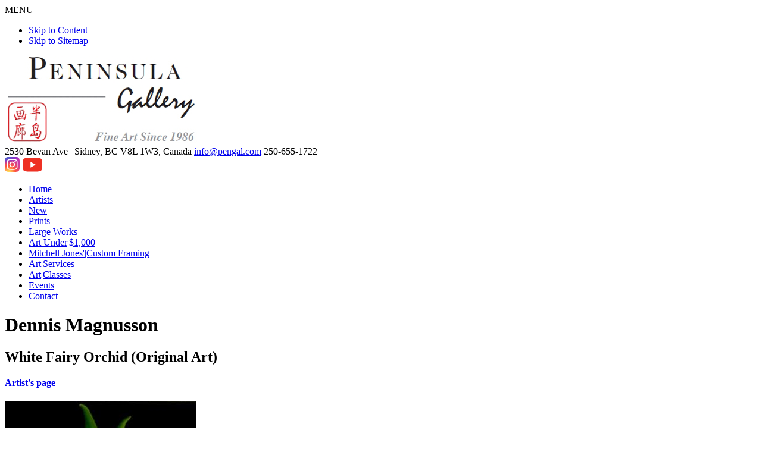

--- FILE ---
content_type: text/html; charset=UTF-8
request_url: https://www.pengal.com/artwork/view/339/white-fairy-orchid
body_size: 3098
content:

<!DOCTYPE html>
<html lang="en">
<head>
  <!-- Google Tag Manager -->
  <script>(function(w,d,s,l,i){w[l]=w[l]||[];w[l].push({'gtm.start':
  new Date().getTime(),event:'gtm.js'});var f=d.getElementsByTagName(s)[0],
  j=d.createElement(s),dl=l!='dataLayer'?'&l='+l:'';j.async=true;j.src=
  'https://www.googletagmanager.com/gtm.js?id='+i+dl;f.parentNode.insertBefore(j,f);
  })(window,document,'script','dataLayer','GTM-MNXXTGK');</script>
  <!-- End Google Tag Manager -->  
	<meta charset="utf-8" />
	<meta name="viewport" content="width=device-width, initial-scale=1.0" />
	<title>White Fairy Orchid &bull; Dennis Magnusson &bull; Peninsula Art Gallery, Sidney BC</title> 
    
  <!--[if IE]>
  <script src="https://html5shiv.googlecode.com/svn/trunk/html5.js"></script>
  <![endif]-->
  
  <!--[if lte IE 7]>
  <script src="js/IE8.js" type="text/javascript"></script>   
  <![endif]-->

	<link href="/favicon.ico" type="image/x-icon" rel="icon" /><link href="/favicon.ico" type="image/x-icon" rel="shortcut icon" />
<meta name="keywords" content="Peninsula Gallery is the best visionary long history fine art gallery representing best top quality beautiful west coast artists such as robert bateman, carol evans, mark heine, philip buytendorp, ray ward, jerry markham, rare contemporary sculpture by carol gold, unique first nation art by jeremy humperville, art furniture by don bastian. The fine art gallery is in Sidney of Greater Victoria on Vancouver Island. Peninsula Gallery also provides a variety of art services including custom framing, art appraisal, online art consignment for sale, printing service, art hanging and installation, art classes, art packaging, art restoration and conservation, residential art consulting and corporate art consulting and art gifting." />
<meta name="description" content="Peninsula Gallery is the best visionary long history fine art gallery representing best top quality beautiful west coast artists such as robert bateman, carol evans, mark heine, philip buytendorp, ray ward, jerry markham, rare contemporary sculpture by carol gold, unique first nation art by jeremy humperville, art furniture by don bastian. The fine art gallery is in Sidney of Greater Victoria on Vancouver Island. Peninsula Gallery also provides a variety of art services including custom framing, art appraisal, online art consignment for sale, printing service, art hanging and installation, art classes, art packaging, art restoration and conservation, residential art consulting and corporate art consulting and art gifting." />

	<link rel="stylesheet" type="text/css" href="/css/stylesheet1.css" />

	<link rel="stylesheet" type="text/css" href="/css/jquery.fancybox.css" />
<script type="text/javascript" src="/js/jquery-1.4.3.min.js"></script><script type="text/javascript" src="/js/jquery-ui-1.8.5.custom.min.js"></script><script type="text/javascript" src="/js/lazyload.min.js"></script><script type="text/javascript" src="/js/jquery.fancybox.js"></script><script type="text/javascript" src="/js/fancybox-init.js"></script><script type="text/javascript" src="/js/custom.js"></script><script type="text/javascript" src="/js/jquery.lightbox.js"></script><link rel="stylesheet" type="text/css" href="/css/jquery.lightbox.css" /><script type="text/javascript">
    $(document).ready(function () {
        $('.page_gallery a').lightBox();
        $('.lightbox').lightBox();
    });
</script>
<script type="text/javascript" src="/js/cms.close.js"></script><script>
  (function(i,s,o,g,r,a,m){i['GoogleAnalyticsObject']=r;i[r]=i[r]||function(){
  (i[r].q=i[r].q||[]).push(arguments)},i[r].l=1*new Date();a=s.createElement(o),
  m=s.getElementsByTagName(o)[0];a.async=1;a.src=g;m.parentNode.insertBefore(a,m)
  })(window,document,'script','//www.google-analytics.com/analytics.js','ga');

  ga('create', 'UA-2222379-82', 'auto');
ga('require', 'displayfeatures');
ga('require', 'linkid', 'linkid.js');
  ga('send', 'pageview');

</script>
	<script type="text/javascript">	
		var switchTo5x=true;
  </script>
  <script type="text/javascript" src="https://w.sharethis.com/button/buttons.js"></script>
  <script type="text/javascript" src="https://s.sharethis.com/loader.js"></script>
  <link rel="preconnect" href="https://fonts.googleapis.com">
  <link rel="preconnect" href="https://fonts.gstatic.com" crossorigin>
  <link href="https://fonts.googleapis.com/css2?family=Cinzel:wght@400;700&display=swap" rel="stylesheet"> 
  <link rel="stylesheet" href="https://use.typekit.net/vnd4evj.css">
</head>
<body id="body-artwork-view-339-white-fairy-orchid" class="plugin-products">
  <!-- Google Tag Manager (noscript) -->
  <noscript><iframe src="https://www.googletagmanager.com/ns.html?id=GTM-MNXXTGK"
  height="0" width="0" style="display:none;visibility:hidden"></iframe></noscript>
  <!-- End Google Tag Manager (noscript) -->
  <header>
  	<div class="mobile-menu-toggle">MENU</div>
  	<div class="wrapper">
      <div id="skip">
        <ul>
        <li><a href="#maincontent"  tabindex="2">Skip to Content</a></li>
        <li><a href="/sitemap" tabindex="3">Skip to Sitemap</a></li>
        </ul>
      </div><!--End Skip-->
      <a href="/" title="Peninsula Gallery" class="logo"><img src="/images/peninsula-gallery.png" alt="Peninsula Gallery" width="328" height="148" /></a>      
      <div id="header-contact">
        <span class="important">2530 Bevan Ave | <span class="no-wrap">Sidney, BC V8L 1W3, Canada</span></span>
        <span class="important"><a href="mailto:info@pengal.com" title="info@pengal.com">info@pengal.com</a></span>
        <span class="important phone">250-655-1722</span>
        <div class="social-media">
          <span class="facebook"><a href="https://www.instagram.com/peninsula.gallery" target="_blank"><img src="/images/instagram.svg" width="25" height="25" alt="instagram logo" /></a></span>
          <span class="facebook"><a href="https://www.youtube.com/channel/UCQQ1EEZdpLHZf3cNXRfacLA/videos" target="_blank"><img src="/images/youtube.svg" width="35" height="25" alt="youtube logo" /></a></span>
        </div>
      </div>
            
      <nav id="menu">
    		
<ul class="menu_level_0">
<li class="first menu_1"><a href="/home">Home</a>
	</li>
<li class="menu_2"><a href="/artists">Artists</a>
	</li>
<li class="menu_3"><a href="/new-arrivals">New</a>
	</li>
<li class="menu_4"><a href="/prints">Prints</a>
	</li>
<li class="menu_5"><a href="/large-works">Large Works</a>
	</li>
<li class="menu_6"><a href="/original-arts-under-1000">Art Under|$1,000</a>
	</li>
<li class="menu_7"><a href="/framing">Mitchell Jones&#039;|Custom Framing</a>
	</li>
<li class="menu_8"><a href="/art-services">Art|Services</a>
	</li>
<li class="menu_9"><a href="/events/type:art-class">Art|Classes</a>
	</li>
<li class="menu_10"><a href="/events">Events</a>
	</li>
<li class="last menu_11"><a href="/contact">Contact</a>
	</li>

</ul>
			</nav>
    </div>
  </header>

	
  <div class="wrapper">
    <div id="main">
      <a id="maincontent"></a>
  <h1>Dennis Magnusson</h1>
	      <div class="product">
  <h2>White Fairy Orchid (Original Art)</h2>
  <h4><a href="/artists/dennis-magnusson">Artist&#039;s page</a></h4>
  <div class="page_gallery main_image">
  	<img src="/media/filter/large/img/idenm0615.jpg"  title="Dennis Magnusson White Fairy Orchid" alt="Dennis Magnusson White Fairy Orchid" width="321" height="800"/>  </div>
  
<p>Acrylic on Canvas<br>60.00" x 24.00" / 152.40cm x 60.96cm<br><span class="sold">Sold</span></p>		
						<!--<a class="button" id="view-on-wall">View on Wall</a>-->
				 
		
    <p style="clear:both;"><em><strong>To purchase this, or any other work of art, please contact us by phone or <a onclick="ga('send', 'event', 'Artwork Inquiry', 'click', 'White Fairy Orchid, Dennis Magnusson');" href="mailto:info@pengal.com">email</a>.</strong></em></p>

	 
</div> <div class="fpnl"></div>
			  	</div>
  </div><!--End Main Wrapper-->
	
  <div class="wrapper">
    <footer>
      <p id="copyright">&copy; Copyright 1986 - 2026 Peninsula Gallery<br/>
      A Victoria BC Art Gallery Website by <a href="https://www.radarhill.com" target="_blank" id="radar">Radar Hill Web Design</a><br/>
      The content of this website is the responsibility of the website owner</p>
    </footer>
  </div>
			<script type="text/javascript">stLight.options({publisher: "00d86c8c-7786-4b81-b74e-4e8b601fa664", doNotHash: false, doNotCopy: false, hashAddressBar: false});</script>
  <script>
  var options={ "publisher": "00d86c8c-7786-4b81-b74e-4e8b601fa664", "position": "left", "ad": { "visible": false, "openDelay": 1, "closeDelay": 0}, "chicklets": { "items": ["facebook", "twitter", "linkedin", "pinterest", "email", "sharethis"]}};
  var st_hover_widget = new sharethis.widgets.hoverbuttons(options);

//
$(document).ready(function() {
	//
	var vpWidth	= $(window).width();
	//
	var navMain	= $('nav#menu').html();
	//
	if(vpWidth < 800) {
		//
		$('nav#menu').html(navMain.replace(/\|/g, ' '));
	}
	// 
	var linkLabel	= $('nav#menu .menu_2 a').text();
	$('nav#menu .menu_2 a').html(linkLabel.replace('|', '<br>'));
	//	
	var linkLabel	= $('nav#menu .menu_3 a').text();
	$('nav#menu .menu_3 a').html(linkLabel.replace('|', '<br>'));
	// 
	var linkLabel	= $('nav#menu .menu_5 a').text();
	$('nav#menu .menu_5 a').html(linkLabel.replace('|', '<br>'));
	//	
	var linkLabel	= $('nav#menu .menu_6 a').text();
	$('nav#menu .menu_6 a').html(linkLabel.replace('|', '<br>'));
	//	
	var linkLabel	= $('nav#menu .menu_7 a').text();
	$('nav#menu .menu_7 a').html(linkLabel.replace('|', '<br>'));
	//	
	var linkLabel	= $('nav#menu .menu_8 a').text();
	$('nav#menu .menu_8 a').html(linkLabel.replace('|', '<br>'));

	var linkLabel	= $('nav#menu .menu_9 a').text();
	$('nav#menu .menu_9 a').html(linkLabel.replace('|', '<br>'));
});
</script>
	</body>
</html>